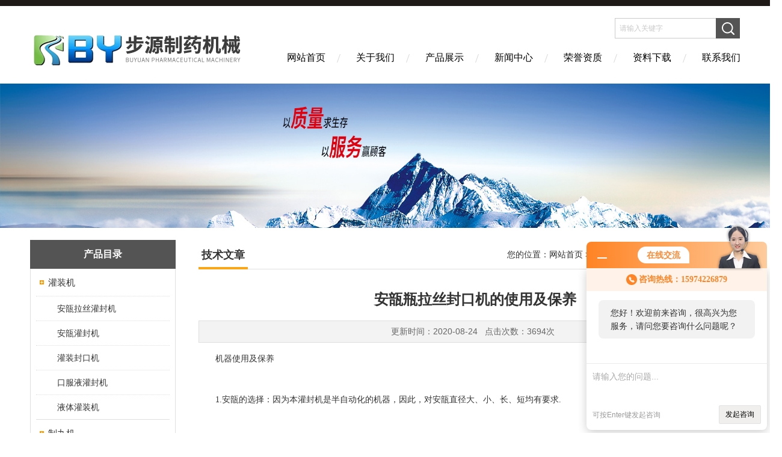

--- FILE ---
content_type: text/html; charset=utf-8
request_url: http://www.buyuanyj.com/Article-335937.html
body_size: 6165
content:
<!DOCTYPE html PUBLIC "-//W3C//DTD XHTML 1.0 Transitional//EN" "http://www.w3.org/TR/xhtml1/DTD/xhtml1-transitional.dtd">
<html xmlns="http://www.w3.org/1999/xhtml">
<head>
<meta http-equiv="Content-Type" content="text/html; charset=utf-8" />
<meta http-equiv="X-UA-Compatible" content="IE=EmulateIE7" />
<title>安瓿瓶拉丝封口机的使用及保养-长沙步源制药机械设备有限公司</title>


<link href="/skins/129565/Css/Style.css" rel="stylesheet" type="text/css" />
<script type="application/ld+json">
{
"@context": "https://ziyuan.baidu.com/contexts/cambrian.jsonld",
"@id": "http://www.buyuanyj.com/Article-335937.html",
"title": "安瓿瓶拉丝封口机的使用及保养",
"pubDate": "2020-08-22T16:56:23",
"upDate": "2020-08-24T08:56:34"
    }</script>
<script language="javaScript" src="/js/JSChat.js"></script><script language="javaScript">function ChatBoxClickGXH() { DoChatBoxClickGXH('http://chat.foodjx.com',147663) }</script><script>!window.jQuery && document.write('<script src="https://public.mtnets.com/Plugins/jQuery/2.2.4/jquery-2.2.4.min.js" integrity="sha384-rY/jv8mMhqDabXSo+UCggqKtdmBfd3qC2/KvyTDNQ6PcUJXaxK1tMepoQda4g5vB" crossorigin="anonymous">'+'</scr'+'ipt>');</script><script type="text/javascript" src="https://chat.foodjx.com/chat/KFCenterBox/129565"></script><script type="text/javascript" src="https://chat.foodjx.com/chat/KFLeftBox/129565"></script><script>
(function(){
var bp = document.createElement('script');
var curProtocol = window.location.protocol.split(':')[0];
if (curProtocol === 'https') {
bp.src = 'https://zz.bdstatic.com/linksubmit/push.js';
}
else {
bp.src = 'http://push.zhanzhang.baidu.com/push.js';
}
var s = document.getElementsByTagName("script")[0];
s.parentNode.insertBefore(bp, s);
})();
</script>
</head>
<body>
<div class="headerTop"></div>
<div class="header wapper">
  <div class="logo fl"><a href="/"><img src="/skins/129565/Images/logo.png" alt="长沙步源制药机械设备有限公司" /></a></div>
  <div class="headerR fr">
    <div class="headRTop">
      <div class="fSearch" style="float:right; margin-right:20px;">
        <form id="form1" name="tk"  method="post" onsubmit="return checkFrom(this);" action="/products.html">
          <input name="keyword" type="text" class="input" value="请输入关键字" onFocus="if (value =='请输入关键字'){value =''}" onBlur="if (value =='')" />
          <input type="submit" class="send" value=" " />
          <div style=" clear:both;"></div>
        </form>
      </div>
    </div>
    <div class="clear"></div>
    <div class="Navgation">
      <ul class="nav_list">
        <li class="current"><a href="/">网站首页</a></li>
        <li><a href="/aboutus.html" onfocus="this.blur()" rel="nofollow">关于我们</a></li>
        <li><a href="/products.html" onfocus="this.blur()">产品展示</a></li>
        <li><a href="/news.html" onfocus="this.blur()">新闻中心</a></li>
        <li><a href="/honor.html" onfocus="this.blur()" rel="nofollow">荣誉资质</a></li>
        <li><a href="/down.html" onfocus="this.blur()" rel="nofollow">资料下载</a></li>
        <li><a href="/contact.html" onfocus="this.blur()" rel="nofollow">联系我们</a></li>
      </ul>
    </div>
  </div>
</div>
<script src="https://www.foodjx.com/mystat.aspx?u=cs120211"></script>
<!--banner-->
<div class="clear"></div>
<div class="banner"><img src="/skins/129565/Images/bannerCAbout.jpg"/></div>
<div class="wapper container">
  <div class="Sidebar fl"><dl class="List_pro">
  <dt><span class="Title">产品目录</span></dt>
  <dd>
    <div class="View">
      <ul id="pro_nav_lb" class="pro_nav">
        
        <li id="nynavID" class="list_1">
          <a href="/ParentList-269914.html" title="灌装机" onmouseover="showsubmenu('灌装机')">灌装机</a>
          <div id="submenu_灌装机" style=" display:none">
            <ul class="pro2_navul">
              
              <li><a href="/SonList-720673.html" title="安瓿拉丝灌封机">安瓿拉丝灌封机</a></li>
              
              <li><a href="/SonList-720635.html" title="安瓿灌封机">安瓿灌封机</a></li>
              
              <li><a href="/SonList-706598.html" title="灌装封口机">灌装封口机</a></li>
              
              <li><a href="/SonList-718605.html" title="口服液灌封机">口服液灌封机</a></li>
              
              <li><a href="/SonList-718567.html" title="液体灌装机">液体灌装机</a></li>
              
            </ul>
          </div>
        </li>
        
        <li id="nynavID" class="list_1">
          <a href="/ParentList-468276.html" title="制丸机" onmouseover="showsubmenu('制丸机')">制丸机</a>
          <div id="submenu_制丸机" style=" display:none">
            <ul class="pro2_navul">
              
              <li><a href="/SonList-468277.html" title="全自动制丸机">全自动制丸机</a></li>
              
              <li><a href="/SonList-720676.html" title="小型制丸机">小型制丸机</a></li>
              
              <li><a href="/SonList-720675.html" title="多功能制丸机">多功能制丸机</a></li>
              
              <li><a href="/SonList-720674.html" title="全自动中药制丸机">全自动中药制丸机</a></li>
              
            </ul>
          </div>
        </li>
        
        <li id="nynavID" class="list_1">
          <a href="/ParentList-705573.html" title="颗粒机" onmouseover="showsubmenu('颗粒机')">颗粒机</a>
          <div id="submenu_颗粒机" style=" display:none">
            <ul class="pro2_navul">
              
              <li><a href="/SonList-726850.html" title="中药颗粒机">中药颗粒机</a></li>
              
              <li><a href="/SonList-726773.html" title="小型颗粒机">小型颗粒机</a></li>
              
              <li><a href="/SonList-705574.html" title="摇摆颗粒机">摇摆颗粒机</a></li>
              
            </ul>
          </div>
        </li>
        
        <li id="nynavID" class="list_1">
          <a href="/ParentList-707963.html" title="轧盖机" onmouseover="showsubmenu('轧盖机')">轧盖机</a>
          <div id="submenu_轧盖机" style=" display:none">
            <ul class="pro2_navul">
              
              <li><a href="/SonList-720678.html" title="灌装轧盖机">灌装轧盖机</a></li>
              
              <li><a href="/SonList-718232.html" title="半自动轧盖机">半自动轧盖机</a></li>
              
              <li><a href="/SonList-707964.html" title="台式电动轧盖机">台式电动轧盖机</a></li>
              
              <li><a href="/SonList-718611.html" title="全自动轧盖机">全自动轧盖机</a></li>
              
              <li><a href="/SonList-718602.html" title="小型轧盖机">小型轧盖机</a></li>
              
              <li><a href="/SonList-718568.html" title="西林瓶轧盖机">西林瓶轧盖机</a></li>
              
            </ul>
          </div>
        </li>
        
        <li id="nynavID" class="list_1">
          <a href="/ParentList-718555.html" title="粉碎机" onmouseover="showsubmenu('粉碎机')">粉碎机</a>
          <div id="submenu_粉碎机" style=" display:none">
            <ul class="pro2_navul">
              
              <li><a href="/SonList-718583.html" title="中药粉碎机">中药粉碎机</a></li>
              
              <li><a href="/SonList-718582.html" title="小型粉碎机">小型粉碎机</a></li>
              
              <li><a href="/SonList-718581.html" title="万能粉碎机">万能粉碎机</a></li>
              
            </ul>
          </div>
        </li>
        
        <li id="nynavID" class="list_1">
          <a href="/ParentList-718557.html" title="混合机" onmouseover="showsubmenu('混合机')">混合机</a>
          <div id="submenu_混合机" style=" display:none">
            <ul class="pro2_navul">
              
              <li><a href="/SonList-718578.html" title="小型混合机">小型混合机</a></li>
              
              <li><a href="/SonList-718577.html" title="V型混合机">V型混合机</a></li>
              
              <li><a href="/SonList-718576.html" title="三维混合机">三维混合机</a></li>
              
              <li><a href="/SonList-718575.html" title="槽型混合机">槽型混合机</a></li>
              
            </ul>
          </div>
        </li>
        
        <li id="nynavID" class="list_1">
          <a href="/ParentList-718558.html" title="熔封机" onmouseover="showsubmenu('熔封机')">熔封机</a>
          <div id="submenu_熔封机" style=" display:none">
            <ul class="pro2_navul">
              
              <li><a href="/SonList-718574.html" title="安瓿熔封机">安瓿熔封机</a></li>
              
              <li><a href="/SonList-718573.html" title="电动熔封机">电动熔封机</a></li>
              
            </ul>
          </div>
        </li>
        
        <li id="nynavID" class="list_1">
          <a href="/ParentList-718559.html" title="压片机" onmouseover="showsubmenu('压片机')">压片机</a>
          <div id="submenu_压片机" style=" display:none">
            <ul class="pro2_navul">
              
              <li><a href="/SonList-720679.html" title="旋转压片机">旋转压片机</a></li>
              
              <li><a href="/SonList-718569.html" title="单冲压片机">单冲压片机</a></li>
              
              <li><a href="/SonList-718570.html" title="实验室压片机">实验室压片机</a></li>
              
              <li><a href="/SonList-718572.html" title="药粉压片机">药粉压片机</a></li>
              
              <li><a href="/SonList-718571.html" title="小型压片机">小型压片机</a></li>
              
            </ul>
          </div>
        </li>
        
        <li id="nynavID" class="list_1">
          <a href="/ParentList-718560.html" title="封口机" onmouseover="showsubmenu('封口机')">封口机</a>
          <div id="submenu_封口机" style=" display:none">
            <ul class="pro2_navul">
              
              <li><a href="/SonList-718564.html" title="安瓿瓶封口机">安瓿瓶封口机</a></li>
              
              <li><a href="/SonList-718565.html" title="西林瓶封口机">西林瓶封口机</a></li>
              
            </ul>
          </div>
        </li>
        
        <li id="nynavID" class="list_1">
          <a href="/ParentList-718561.html" title="胶囊机" onmouseover="showsubmenu('胶囊机')">胶囊机</a>
          <div id="submenu_胶囊机" style=" display:none">
            <ul class="pro2_navul">
              
              <li><a href="/SonList-718562.html" title="胶囊充填机">胶囊充填机</a></li>
              
              <li><a href="/SonList-718563.html" title="胶囊数粒机">胶囊数粒机</a></li>
              
            </ul>
          </div>
        </li>
        
        <li id="nynavID" class="list_1">
          <a href="/ParentList-718608.html" title="洗瓶机" onmouseover="showsubmenu('洗瓶机')">洗瓶机</a>
          <div id="submenu_洗瓶机" style=" display:none">
            <ul class="pro2_navul">
              
              <li><a href="/SonList-718609.html" title="夹瓶洗瓶机">夹瓶洗瓶机</a></li>
              
            </ul>
          </div>
        </li>
        
        <li id="nynavID" class="list_1">
          <a href="/ParentList-718606.html" title="贴标机" onmouseover="showsubmenu('贴标机')">贴标机</a>
          <div id="submenu_贴标机" style=" display:none">
            <ul class="pro2_navul">
              
              <li><a href="/SonList-726854.html" title="卧式贴标机">卧式贴标机</a></li>
              
              <li><a href="/SonList-718607.html" title="立式贴标机">立式贴标机</a></li>
              
            </ul>
          </div>
        </li>
        
        <li id="nynavID" class="list_1">
          <a href="/ParentList-718595.html" title="栓剂模" onmouseover="showsubmenu('栓剂模')">栓剂模</a>
          <div id="submenu_栓剂模" style=" display:none">
            <ul class="pro2_navul">
              
              <li><a href="/SonList-718599.html" title="鸭嘴栓剂模">鸭嘴栓剂模</a></li>
              
              <li><a href="/SonList-718596.html" title="*型栓剂模">*型栓剂模</a></li>
              
            </ul>
          </div>
        </li>
        
        <li id="nynavID" class="list_1">
          <a href="/ParentList-718593.html" title="包装机" onmouseover="showsubmenu('包装机')">包装机</a>
          <div id="submenu_包装机" style=" display:none">
            <ul class="pro2_navul">
              
              <li><a href="/SonList-852871.html" title="粉剂包装机">粉剂包装机</a></li>
              
              <li><a href="/SonList-720435.html" title="片剂铝塑包装机">片剂铝塑包装机</a></li>
              
              <li><a href="/SonList-719370.html" title="颗粒包装机">颗粒包装机</a></li>
              
              <li><a href="/SonList-718604.html" title="片剂包装机">片剂包装机</a></li>
              
              <li><a href="/SonList-718594.html" title="煎药包装机">煎药包装机</a></li>
              
            </ul>
          </div>
        </li>
        
        <li id="nynavID" class="list_1">
          <a href="/ParentList-718591.html" title="切片机" onmouseover="showsubmenu('切片机')">切片机</a>
          <div id="submenu_切片机" style=" display:none">
            <ul class="pro2_navul">
              
              <li><a href="/SonList-718592.html" title="小型切片机">小型切片机</a></li>
              
            </ul>
          </div>
        </li>
        
        <li id="nynavID" class="list_1">
          <a href="/ParentList-718589.html" title="包衣机" onmouseover="showsubmenu('包衣机')">包衣机</a>
          <div id="submenu_包衣机" style=" display:none">
            <ul class="pro2_navul">
              
              <li><a href="/SonList-851573.html" title="茡荠包衣机">茡荠包衣机</a></li>
              
              <li><a href="/SonList-718603.html" title="糖衣包衣机">糖衣包衣机</a></li>
              
              <li><a href="/SonList-718600.html" title="薄膜包衣机">薄膜包衣机</a></li>
              
            </ul>
          </div>
        </li>
        
        <li id="nynavID" class="list_1">
          <a href="/ParentList-718588.html" title="糖衣机" onmouseover="showsubmenu('糖衣机')">糖衣机</a>
          <div id="submenu_糖衣机" style=" display:none">
            <ul class="pro2_navul">
              
              <li><a href="/SonList-718598.html" title="荸荠糖衣机">荸荠糖衣机</a></li>
              
              <li><a href="/SonList-718590.html" title="小型糖衣机">小型糖衣机</a></li>
              
            </ul>
          </div>
        </li>
        
        <li id="nynavID" class="list_1">
          <a href="/ParentList-724805.html" title="烘箱" onmouseover="showsubmenu('烘箱')">烘箱</a>
          <div id="submenu_烘箱" style=" display:none">
            <ul class="pro2_navul">
              
              <li><a href="/SonList-814337.html" title="小型烘箱">小型烘箱</a></li>
              
              <li><a href="/SonList-724806.html" title="热循环烘箱">热循环烘箱</a></li>
              
            </ul>
          </div>
        </li>
        
        <li id="nynavID" class="list_1">
          <a href="/ParentList-724837.html" title="制粒机" onmouseover="showsubmenu('制粒机')">制粒机</a>
          <div id="submenu_制粒机" style=" display:none">
            <ul class="pro2_navul">
              
              <li><a href="/SonList-724838.html" title="高效混合制粒机">高效混合制粒机</a></li>
              
            </ul>
          </div>
        </li>
        
        <li id="nynavID" class="list_1">
          <a href="/ParentList-726856.html" title="滴丸机" onmouseover="showsubmenu('滴丸机')">滴丸机</a>
          <div id="submenu_滴丸机" style=" display:none">
            <ul class="pro2_navul">
              
              <li><a href="/SonList-726857.html" title="小型滴丸机">小型滴丸机</a></li>
              
            </ul>
          </div>
        </li>
        
      </ul>
    </div>
  </dd>
</dl>
<dl class="ListContact">
  <dt><span class="Title"><a href="/products.html">新品推荐</a></span></dt>
  <dd class="SCon">
    <div class="View">
      <ul id="ny_newslb_box" style="margin:5px 10px 10px;">
        
        
        <li><a href="/Products-7027911.html"  class="dla">DPP-140药片铝塑包装机</a></li> 
        
        
        
        <li><a href="/Products-7025976.html"  class="dla">DPP-140小型铝塑包装机</a></li> 
        
        
        
        <li><a href="/Products-7025956.html"  class="dla">DPP-140胶囊片剂包装机</a></li> 
        
        
        
        <li><a href="/Products-7025947.html"  class="dla">DPP-140平板式铝塑包装机</a></li> 
        
        
        
        <li><a href="/Products-6959947.html"  class="dla">DXK-F40全自动粉剂包装机</a></li> 
        
        
      </ul>
    </div>
  </dd>
</dl></div>
  <div class="MainC fr">
    <dl>
      <dt><span class="STitle fl"><b>技术文章</b></span><span class="Position fr">您的位置：<a href="/">网站首页</a> &gt;<a href="/article.html">技术文章</a> &gt;安瓿瓶拉丝封口机的使用及保养</span></dt>
      <dd>
        <div class="View">
          <div class="PageView">
            <h1 id="inside_rnewtil">安瓿瓶拉丝封口机的使用及保养</h1>
            <div class="inside_rnewtime">更新时间：2020-08-24  &nbsp;&nbsp;点击次数：3694次</div>
            <div class="inside_rnewcon"><div>　　机器使用及保养<br />&nbsp;</div><div>　　1.安瓿的选择：因为本灌封机是半自动化的机器，因此，对安瓿直径大、小、长、短均有要求.<br />&nbsp;</div><div>　　2.每次开车前必须先用摇手柄转动机器，察看其转动是否有异状，确实判明正常后，才可开车。但请注意：开车前一定要先将摇手柄拉出，使手柄脱离机器。保证操作安全。<br />&nbsp;</div><div>　　3.调整机器时，工具要使用适当，严禁用过大的工具或用力过猛来拆卸零件，避免坚坏机件或影响机器性能。<br />&nbsp;</div><div>　　4.每当机器进行调整后，一定要将过的螺钉紧好，转动机器，察看其动作是否符合要求的，方可以开车。<br />&nbsp;</div><div>　　5.燃气头应该经常从火头之大小来判断是否良好，因为焰气头之小孔经过使用一定时间后，容易被积炭堵塞或小孔变形而影响火力。<br />&nbsp;</div><div>　　6.灌封机火头上面要装排气管，能排除热量及燃气中的少量灰尘，同时又能保持室内温度、湿度和清洁，对产品质量和工作人员的健康有好处。<br />&nbsp;</div><div>　　7.机器必须保持清洁，严禁机器上的油污、药液或玻璃碎悄，以免造成机器损蚀，故必须：<br />&nbsp;</div><div>　　⑴机器在生产过程中，及时清除药液或玻璃碎屑。<br />&nbsp;</div><div>　　⑵交班前应将机器各部清洁一次，并将各部加油一次。<br />&nbsp;</div><div>　　⑶每周应大擦洗一次，特别是将平常使用中不容易清洁到的地方擦净，并可以用压缩空气吹净。<br />&nbsp;</div></div>
            <div class="inside_newsthree"><!--内容底部功能条-->
              <span><a href="/article.html">返回列表</a><a href="#">返回顶部</a></span>
              <div id="clear"	></div>
              <div> <p>上一篇 :&nbsp;<a href="/Article-336010.html">教你如何使用三刀轧盖机</a></p> &nbsp;&nbsp;&nbsp;<p>下一篇 : &nbsp;没有了</p></div>
            </div>  <!--内容底部功能条--> 
          </div>
        </div>
      </dd>
    </dl>
  </div>
</div>
<div class="clear"></div>

<footer>
	<!--第1部分-->
	<div class="foot1">
    	<div class="foot1_in clear clearfix">
        	<ul class="foot_nav">
            	<li>
                	<div class="tlt">关于我们</div>
                    <a href="/aboutus.html" rel="nofollow">关于我们</a>
                    <a href="/honor.html" rel="nofollow">荣誉资质</a>
                    <a href="/order.html" rel="nofollow">在线留言</a>
                    <a href="/contact.html" rel="nofollow">联系我们</a>
                </li>
                <li class="cen">
                	<div class="tlt">热销产品</div>
                    
					
                    <a href="/Products-5990503.html">GHL-10高效混合制粒机</a>
                    
					
					
                    <a href="/Products-5939198.html">DZ5-500全自动高速轧盖机</a>
                    
					
					
                    <a href="/Products-5939005.html">YZ安瓿印字机</a>
                    
					
					
                    <a href="/Products-4383781.html">DZ-2B全自动小型制丸机</a>
                    
					
                </li>
                <li>
                	<div class="tlt">快速导航</div>
                    <a href="/products.html">产品展示</a>
                    <a href="/news.html">新闻中心</a>
                    <a href="/article.html">技术文章</a>
                    <a href="/down.html" rel="nofollow">资料下载</a>
                </li>
            </ul>
            <div class="ewm">
            	<p><img src="/skins/129565/images/ewmd.jpg" /></p>
                <p>扫一扫，关注我们</p>
            </div>
            <div class="lxwm">
            	<div class="btn"><a href="/contact.html" rel="nofollow">联系我们</a></div>
                <p>服务热线：</p>
                <span>0731-84481792</span>
            </div>
        </div>
    </div>
    <!--第2部分-->
    <div class="foot2">
    	<div class="foot2_in  clear clearfix">
        	<div class="l">Copyright &copy; 2026 长沙步源制药机械设备有限公司版权所有</div>
            <div class="r"><a href="http://beian.miit.gov.cn/"?target="_blank" rel="nofollow">备案号：湘ICP备12000511号-4</a>&nbsp;&nbsp;&nbsp;<a href="/sitemap.xml" target="_blank">sitemap.xml</a>&nbsp;&nbsp;&nbsp;技术支持：<a href="https://www.foodjx.com" target="_blank" rel="nofollow">食品机械设备网</a> <a href="https://www.foodjx.com/login" target="_blank" rel="nofollow">管理登陆</a></div>
        </div>
    </div>
</footer>
<!--底部 end-->

<div id="gxhxwtmobile" style="display:none;">15974226879</div> 
<div class="silide_qq" style="display:none;">
	<div class="tlt1">在线咨询</div>
    <div class="conn">
        <div class="tlt">在线客服</div>
        <a target="_blank" href="http://wpa.qq.com/msgrd?v=3&uin=526252952&site=qq&menu=yes" class="qq_btn"><img src="/skins/129565/images/qq.png" title="点击这里给我发消息" align="absmiddle"></a>
        <div class="lines"></div>
        <div class="tlt">咨询热线</div>
        <div class="zxrx">
            <p>15974226879</p>
        </div>
        <div class="lines"></div>
        <img src="/skins/129565/images/ewm.jpg" class="code" />  
    </div>
    <a href="javascript:;" title="关闭" class="close">[关闭]</a>
</div>


<script type="text/javascript" src="/skins/129565/js/jquery.pack.js"></script>
<script type="text/javascript" src="/skins/129565/js/pt_js.js"></script>

 <script type='text/javascript' src='/js/VideoIfrmeReload.js?v=001'></script>
  
</html></body>